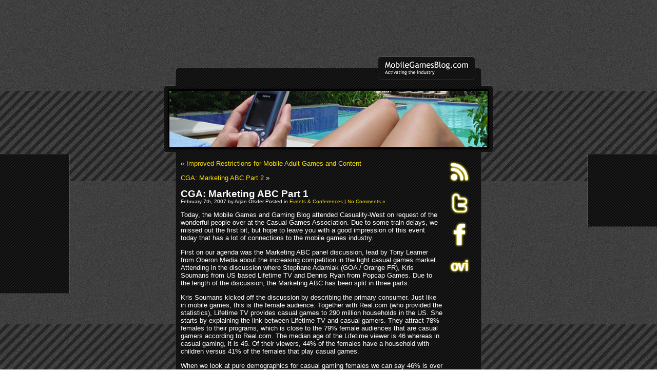

--- FILE ---
content_type: text/html; charset=UTF-8
request_url: https://www.mobilegamesblog.com/cga-marketing-abc-part-1/
body_size: 10629
content:
<!DOCTYPE html PUBLIC "-//W3C//DTD XHTML 1.0 Transitional//EN" "http://www.w3.org/TR/xhtml1/DTD/xhtml1-transitional.dtd">
<html xmlns="http://www.w3.org/1999/xhtml" lang="en-US">
<head profile="http://gmpg.org/xfn/11">
<meta http-equiv="Content-Type" content="text/html; charset=UTF-8" />
<title>CGA: Marketing ABC Part 1 &laquo;  MobileGamesBlog</title>
<link rel="stylesheet" href="https://www.mobilegamesblog.com/wp-content/themes/dramablack/style.css" type="text/css" media="screen" />
<link rel="pingback" href="https://www.mobilegamesblog.com/xmlrpc.php" />
<link rel="alternate" type="application/rss+xml" title="MobileGamesBlog &raquo; Feed" href="http://feeds.mobilegamesblog.com/MobileGamesBlog" />
<link rel="alternate" type="application/rss+xml" title="MobileGamesBlog &raquo; Comments Feed" href="http://blog.mobilegamesblog.com/?feed=comments-rss2" />
<meta name='robots' content='max-image-preview:large' />
<link rel="alternate" type="application/rss+xml" title="MobileGamesBlog &raquo; CGA: Marketing ABC Part 1 Comments Feed" href="https://www.mobilegamesblog.com/cga-marketing-abc-part-1/feed/" />
<script type="text/javascript">
/* <![CDATA[ */
window._wpemojiSettings = {"baseUrl":"https:\/\/s.w.org\/images\/core\/emoji\/14.0.0\/72x72\/","ext":".png","svgUrl":"https:\/\/s.w.org\/images\/core\/emoji\/14.0.0\/svg\/","svgExt":".svg","source":{"concatemoji":"https:\/\/www.mobilegamesblog.com\/wp-includes\/js\/wp-emoji-release.min.js?ver=6.4.7"}};
/*! This file is auto-generated */
!function(i,n){var o,s,e;function c(e){try{var t={supportTests:e,timestamp:(new Date).valueOf()};sessionStorage.setItem(o,JSON.stringify(t))}catch(e){}}function p(e,t,n){e.clearRect(0,0,e.canvas.width,e.canvas.height),e.fillText(t,0,0);var t=new Uint32Array(e.getImageData(0,0,e.canvas.width,e.canvas.height).data),r=(e.clearRect(0,0,e.canvas.width,e.canvas.height),e.fillText(n,0,0),new Uint32Array(e.getImageData(0,0,e.canvas.width,e.canvas.height).data));return t.every(function(e,t){return e===r[t]})}function u(e,t,n){switch(t){case"flag":return n(e,"\ud83c\udff3\ufe0f\u200d\u26a7\ufe0f","\ud83c\udff3\ufe0f\u200b\u26a7\ufe0f")?!1:!n(e,"\ud83c\uddfa\ud83c\uddf3","\ud83c\uddfa\u200b\ud83c\uddf3")&&!n(e,"\ud83c\udff4\udb40\udc67\udb40\udc62\udb40\udc65\udb40\udc6e\udb40\udc67\udb40\udc7f","\ud83c\udff4\u200b\udb40\udc67\u200b\udb40\udc62\u200b\udb40\udc65\u200b\udb40\udc6e\u200b\udb40\udc67\u200b\udb40\udc7f");case"emoji":return!n(e,"\ud83e\udef1\ud83c\udffb\u200d\ud83e\udef2\ud83c\udfff","\ud83e\udef1\ud83c\udffb\u200b\ud83e\udef2\ud83c\udfff")}return!1}function f(e,t,n){var r="undefined"!=typeof WorkerGlobalScope&&self instanceof WorkerGlobalScope?new OffscreenCanvas(300,150):i.createElement("canvas"),a=r.getContext("2d",{willReadFrequently:!0}),o=(a.textBaseline="top",a.font="600 32px Arial",{});return e.forEach(function(e){o[e]=t(a,e,n)}),o}function t(e){var t=i.createElement("script");t.src=e,t.defer=!0,i.head.appendChild(t)}"undefined"!=typeof Promise&&(o="wpEmojiSettingsSupports",s=["flag","emoji"],n.supports={everything:!0,everythingExceptFlag:!0},e=new Promise(function(e){i.addEventListener("DOMContentLoaded",e,{once:!0})}),new Promise(function(t){var n=function(){try{var e=JSON.parse(sessionStorage.getItem(o));if("object"==typeof e&&"number"==typeof e.timestamp&&(new Date).valueOf()<e.timestamp+604800&&"object"==typeof e.supportTests)return e.supportTests}catch(e){}return null}();if(!n){if("undefined"!=typeof Worker&&"undefined"!=typeof OffscreenCanvas&&"undefined"!=typeof URL&&URL.createObjectURL&&"undefined"!=typeof Blob)try{var e="postMessage("+f.toString()+"("+[JSON.stringify(s),u.toString(),p.toString()].join(",")+"));",r=new Blob([e],{type:"text/javascript"}),a=new Worker(URL.createObjectURL(r),{name:"wpTestEmojiSupports"});return void(a.onmessage=function(e){c(n=e.data),a.terminate(),t(n)})}catch(e){}c(n=f(s,u,p))}t(n)}).then(function(e){for(var t in e)n.supports[t]=e[t],n.supports.everything=n.supports.everything&&n.supports[t],"flag"!==t&&(n.supports.everythingExceptFlag=n.supports.everythingExceptFlag&&n.supports[t]);n.supports.everythingExceptFlag=n.supports.everythingExceptFlag&&!n.supports.flag,n.DOMReady=!1,n.readyCallback=function(){n.DOMReady=!0}}).then(function(){return e}).then(function(){var e;n.supports.everything||(n.readyCallback(),(e=n.source||{}).concatemoji?t(e.concatemoji):e.wpemoji&&e.twemoji&&(t(e.twemoji),t(e.wpemoji)))}))}((window,document),window._wpemojiSettings);
/* ]]> */
</script>
<style id='wp-emoji-styles-inline-css' type='text/css'>

	img.wp-smiley, img.emoji {
		display: inline !important;
		border: none !important;
		box-shadow: none !important;
		height: 1em !important;
		width: 1em !important;
		margin: 0 0.07em !important;
		vertical-align: -0.1em !important;
		background: none !important;
		padding: 0 !important;
	}
</style>
<link rel='stylesheet' id='wp-block-library-css' href='https://www.mobilegamesblog.com/wp-includes/css/dist/block-library/style.min.css?ver=6.4.7' type='text/css' media='all' />
<style id='classic-theme-styles-inline-css' type='text/css'>
/*! This file is auto-generated */
.wp-block-button__link{color:#fff;background-color:#32373c;border-radius:9999px;box-shadow:none;text-decoration:none;padding:calc(.667em + 2px) calc(1.333em + 2px);font-size:1.125em}.wp-block-file__button{background:#32373c;color:#fff;text-decoration:none}
</style>
<style id='global-styles-inline-css' type='text/css'>
body{--wp--preset--color--black: #000000;--wp--preset--color--cyan-bluish-gray: #abb8c3;--wp--preset--color--white: #ffffff;--wp--preset--color--pale-pink: #f78da7;--wp--preset--color--vivid-red: #cf2e2e;--wp--preset--color--luminous-vivid-orange: #ff6900;--wp--preset--color--luminous-vivid-amber: #fcb900;--wp--preset--color--light-green-cyan: #7bdcb5;--wp--preset--color--vivid-green-cyan: #00d084;--wp--preset--color--pale-cyan-blue: #8ed1fc;--wp--preset--color--vivid-cyan-blue: #0693e3;--wp--preset--color--vivid-purple: #9b51e0;--wp--preset--gradient--vivid-cyan-blue-to-vivid-purple: linear-gradient(135deg,rgba(6,147,227,1) 0%,rgb(155,81,224) 100%);--wp--preset--gradient--light-green-cyan-to-vivid-green-cyan: linear-gradient(135deg,rgb(122,220,180) 0%,rgb(0,208,130) 100%);--wp--preset--gradient--luminous-vivid-amber-to-luminous-vivid-orange: linear-gradient(135deg,rgba(252,185,0,1) 0%,rgba(255,105,0,1) 100%);--wp--preset--gradient--luminous-vivid-orange-to-vivid-red: linear-gradient(135deg,rgba(255,105,0,1) 0%,rgb(207,46,46) 100%);--wp--preset--gradient--very-light-gray-to-cyan-bluish-gray: linear-gradient(135deg,rgb(238,238,238) 0%,rgb(169,184,195) 100%);--wp--preset--gradient--cool-to-warm-spectrum: linear-gradient(135deg,rgb(74,234,220) 0%,rgb(151,120,209) 20%,rgb(207,42,186) 40%,rgb(238,44,130) 60%,rgb(251,105,98) 80%,rgb(254,248,76) 100%);--wp--preset--gradient--blush-light-purple: linear-gradient(135deg,rgb(255,206,236) 0%,rgb(152,150,240) 100%);--wp--preset--gradient--blush-bordeaux: linear-gradient(135deg,rgb(254,205,165) 0%,rgb(254,45,45) 50%,rgb(107,0,62) 100%);--wp--preset--gradient--luminous-dusk: linear-gradient(135deg,rgb(255,203,112) 0%,rgb(199,81,192) 50%,rgb(65,88,208) 100%);--wp--preset--gradient--pale-ocean: linear-gradient(135deg,rgb(255,245,203) 0%,rgb(182,227,212) 50%,rgb(51,167,181) 100%);--wp--preset--gradient--electric-grass: linear-gradient(135deg,rgb(202,248,128) 0%,rgb(113,206,126) 100%);--wp--preset--gradient--midnight: linear-gradient(135deg,rgb(2,3,129) 0%,rgb(40,116,252) 100%);--wp--preset--font-size--small: 13px;--wp--preset--font-size--medium: 20px;--wp--preset--font-size--large: 36px;--wp--preset--font-size--x-large: 42px;--wp--preset--spacing--20: 0.44rem;--wp--preset--spacing--30: 0.67rem;--wp--preset--spacing--40: 1rem;--wp--preset--spacing--50: 1.5rem;--wp--preset--spacing--60: 2.25rem;--wp--preset--spacing--70: 3.38rem;--wp--preset--spacing--80: 5.06rem;--wp--preset--shadow--natural: 6px 6px 9px rgba(0, 0, 0, 0.2);--wp--preset--shadow--deep: 12px 12px 50px rgba(0, 0, 0, 0.4);--wp--preset--shadow--sharp: 6px 6px 0px rgba(0, 0, 0, 0.2);--wp--preset--shadow--outlined: 6px 6px 0px -3px rgba(255, 255, 255, 1), 6px 6px rgba(0, 0, 0, 1);--wp--preset--shadow--crisp: 6px 6px 0px rgba(0, 0, 0, 1);}:where(.is-layout-flex){gap: 0.5em;}:where(.is-layout-grid){gap: 0.5em;}body .is-layout-flow > .alignleft{float: left;margin-inline-start: 0;margin-inline-end: 2em;}body .is-layout-flow > .alignright{float: right;margin-inline-start: 2em;margin-inline-end: 0;}body .is-layout-flow > .aligncenter{margin-left: auto !important;margin-right: auto !important;}body .is-layout-constrained > .alignleft{float: left;margin-inline-start: 0;margin-inline-end: 2em;}body .is-layout-constrained > .alignright{float: right;margin-inline-start: 2em;margin-inline-end: 0;}body .is-layout-constrained > .aligncenter{margin-left: auto !important;margin-right: auto !important;}body .is-layout-constrained > :where(:not(.alignleft):not(.alignright):not(.alignfull)){max-width: var(--wp--style--global--content-size);margin-left: auto !important;margin-right: auto !important;}body .is-layout-constrained > .alignwide{max-width: var(--wp--style--global--wide-size);}body .is-layout-flex{display: flex;}body .is-layout-flex{flex-wrap: wrap;align-items: center;}body .is-layout-flex > *{margin: 0;}body .is-layout-grid{display: grid;}body .is-layout-grid > *{margin: 0;}:where(.wp-block-columns.is-layout-flex){gap: 2em;}:where(.wp-block-columns.is-layout-grid){gap: 2em;}:where(.wp-block-post-template.is-layout-flex){gap: 1.25em;}:where(.wp-block-post-template.is-layout-grid){gap: 1.25em;}.has-black-color{color: var(--wp--preset--color--black) !important;}.has-cyan-bluish-gray-color{color: var(--wp--preset--color--cyan-bluish-gray) !important;}.has-white-color{color: var(--wp--preset--color--white) !important;}.has-pale-pink-color{color: var(--wp--preset--color--pale-pink) !important;}.has-vivid-red-color{color: var(--wp--preset--color--vivid-red) !important;}.has-luminous-vivid-orange-color{color: var(--wp--preset--color--luminous-vivid-orange) !important;}.has-luminous-vivid-amber-color{color: var(--wp--preset--color--luminous-vivid-amber) !important;}.has-light-green-cyan-color{color: var(--wp--preset--color--light-green-cyan) !important;}.has-vivid-green-cyan-color{color: var(--wp--preset--color--vivid-green-cyan) !important;}.has-pale-cyan-blue-color{color: var(--wp--preset--color--pale-cyan-blue) !important;}.has-vivid-cyan-blue-color{color: var(--wp--preset--color--vivid-cyan-blue) !important;}.has-vivid-purple-color{color: var(--wp--preset--color--vivid-purple) !important;}.has-black-background-color{background-color: var(--wp--preset--color--black) !important;}.has-cyan-bluish-gray-background-color{background-color: var(--wp--preset--color--cyan-bluish-gray) !important;}.has-white-background-color{background-color: var(--wp--preset--color--white) !important;}.has-pale-pink-background-color{background-color: var(--wp--preset--color--pale-pink) !important;}.has-vivid-red-background-color{background-color: var(--wp--preset--color--vivid-red) !important;}.has-luminous-vivid-orange-background-color{background-color: var(--wp--preset--color--luminous-vivid-orange) !important;}.has-luminous-vivid-amber-background-color{background-color: var(--wp--preset--color--luminous-vivid-amber) !important;}.has-light-green-cyan-background-color{background-color: var(--wp--preset--color--light-green-cyan) !important;}.has-vivid-green-cyan-background-color{background-color: var(--wp--preset--color--vivid-green-cyan) !important;}.has-pale-cyan-blue-background-color{background-color: var(--wp--preset--color--pale-cyan-blue) !important;}.has-vivid-cyan-blue-background-color{background-color: var(--wp--preset--color--vivid-cyan-blue) !important;}.has-vivid-purple-background-color{background-color: var(--wp--preset--color--vivid-purple) !important;}.has-black-border-color{border-color: var(--wp--preset--color--black) !important;}.has-cyan-bluish-gray-border-color{border-color: var(--wp--preset--color--cyan-bluish-gray) !important;}.has-white-border-color{border-color: var(--wp--preset--color--white) !important;}.has-pale-pink-border-color{border-color: var(--wp--preset--color--pale-pink) !important;}.has-vivid-red-border-color{border-color: var(--wp--preset--color--vivid-red) !important;}.has-luminous-vivid-orange-border-color{border-color: var(--wp--preset--color--luminous-vivid-orange) !important;}.has-luminous-vivid-amber-border-color{border-color: var(--wp--preset--color--luminous-vivid-amber) !important;}.has-light-green-cyan-border-color{border-color: var(--wp--preset--color--light-green-cyan) !important;}.has-vivid-green-cyan-border-color{border-color: var(--wp--preset--color--vivid-green-cyan) !important;}.has-pale-cyan-blue-border-color{border-color: var(--wp--preset--color--pale-cyan-blue) !important;}.has-vivid-cyan-blue-border-color{border-color: var(--wp--preset--color--vivid-cyan-blue) !important;}.has-vivid-purple-border-color{border-color: var(--wp--preset--color--vivid-purple) !important;}.has-vivid-cyan-blue-to-vivid-purple-gradient-background{background: var(--wp--preset--gradient--vivid-cyan-blue-to-vivid-purple) !important;}.has-light-green-cyan-to-vivid-green-cyan-gradient-background{background: var(--wp--preset--gradient--light-green-cyan-to-vivid-green-cyan) !important;}.has-luminous-vivid-amber-to-luminous-vivid-orange-gradient-background{background: var(--wp--preset--gradient--luminous-vivid-amber-to-luminous-vivid-orange) !important;}.has-luminous-vivid-orange-to-vivid-red-gradient-background{background: var(--wp--preset--gradient--luminous-vivid-orange-to-vivid-red) !important;}.has-very-light-gray-to-cyan-bluish-gray-gradient-background{background: var(--wp--preset--gradient--very-light-gray-to-cyan-bluish-gray) !important;}.has-cool-to-warm-spectrum-gradient-background{background: var(--wp--preset--gradient--cool-to-warm-spectrum) !important;}.has-blush-light-purple-gradient-background{background: var(--wp--preset--gradient--blush-light-purple) !important;}.has-blush-bordeaux-gradient-background{background: var(--wp--preset--gradient--blush-bordeaux) !important;}.has-luminous-dusk-gradient-background{background: var(--wp--preset--gradient--luminous-dusk) !important;}.has-pale-ocean-gradient-background{background: var(--wp--preset--gradient--pale-ocean) !important;}.has-electric-grass-gradient-background{background: var(--wp--preset--gradient--electric-grass) !important;}.has-midnight-gradient-background{background: var(--wp--preset--gradient--midnight) !important;}.has-small-font-size{font-size: var(--wp--preset--font-size--small) !important;}.has-medium-font-size{font-size: var(--wp--preset--font-size--medium) !important;}.has-large-font-size{font-size: var(--wp--preset--font-size--large) !important;}.has-x-large-font-size{font-size: var(--wp--preset--font-size--x-large) !important;}
.wp-block-navigation a:where(:not(.wp-element-button)){color: inherit;}
:where(.wp-block-post-template.is-layout-flex){gap: 1.25em;}:where(.wp-block-post-template.is-layout-grid){gap: 1.25em;}
:where(.wp-block-columns.is-layout-flex){gap: 2em;}:where(.wp-block-columns.is-layout-grid){gap: 2em;}
.wp-block-pullquote{font-size: 1.5em;line-height: 1.6;}
</style>
<link rel='stylesheet' id='fancybox-for-wp-css' href='https://www.mobilegamesblog.com/wp-content/plugins/fancybox-for-wordpress/assets/css/fancybox.css?ver=1.3.4' type='text/css' media='all' />
<script type="text/javascript" src="https://www.mobilegamesblog.com/wp-includes/js/jquery/jquery.min.js?ver=3.7.1" id="jquery-core-js"></script>
<script type="text/javascript" src="https://www.mobilegamesblog.com/wp-includes/js/jquery/jquery-migrate.min.js?ver=3.4.1" id="jquery-migrate-js"></script>
<script type="text/javascript" id="utils-js-extra">
/* <![CDATA[ */
var userSettings = {"url":"\/","uid":"0","time":"1768677588","secure":"1"};
/* ]]> */
</script>
<script type="text/javascript" src="https://www.mobilegamesblog.com/wp-includes/js/utils.min.js?ver=6.4.7" id="utils-js"></script>
<script type="text/javascript" src="https://www.mobilegamesblog.com/wp-content/plugins/fancybox-for-wordpress/assets/js/jquery.fancybox.js?ver=1.3.4" id="fancybox-for-wp-js"></script>
<link rel="https://api.w.org/" href="https://www.mobilegamesblog.com/wp-json/" /><link rel="alternate" type="application/json" href="https://www.mobilegamesblog.com/wp-json/wp/v2/posts/3303" /><link rel="EditURI" type="application/rsd+xml" title="RSD" href="https://www.mobilegamesblog.com/xmlrpc.php?rsd" />
<meta name="generator" content="WordPress 6.4.7" />
<link rel="canonical" href="https://www.mobilegamesblog.com/cga-marketing-abc-part-1/" />
<link rel='shortlink' href='https://www.mobilegamesblog.com/?p=3303' />
<link rel="alternate" type="application/json+oembed" href="https://www.mobilegamesblog.com/wp-json/oembed/1.0/embed?url=https%3A%2F%2Fwww.mobilegamesblog.com%2Fcga-marketing-abc-part-1%2F" />
<link rel="alternate" type="text/xml+oembed" href="https://www.mobilegamesblog.com/wp-json/oembed/1.0/embed?url=https%3A%2F%2Fwww.mobilegamesblog.com%2Fcga-marketing-abc-part-1%2F&#038;format=xml" />

<!-- Fancybox for WordPress v3.3.3 -->
<style type="text/css">
	.fancybox-slide--image .fancybox-content{background-color: #FFFFFF}div.fancybox-caption{display:none !important;}
	
	img.fancybox-image{border-width:10px;border-color:#FFFFFF;border-style:solid;}
	div.fancybox-bg{background-color:rgba(102,102,102,0.3);opacity:1 !important;}div.fancybox-content{border-color:#FFFFFF}
	div#fancybox-title{background-color:#FFFFFF}
	div.fancybox-content{background-color:#FFFFFF}
	div#fancybox-title-inside{color:#333333}
	
	
	
	div.fancybox-caption p.caption-title{display:inline-block}
	div.fancybox-caption p.caption-title{font-size:14px}
	div.fancybox-caption p.caption-title{color:#333333}
	div.fancybox-caption {color:#333333}div.fancybox-caption p.caption-title {background:#fff; width:auto;padding:10px 30px;}div.fancybox-content p.caption-title{color:#333333;margin: 0;padding: 5px 0;}body.fancybox-active .fancybox-container .fancybox-stage .fancybox-content .fancybox-close-small{display:block;}
</style><script type="text/javascript">
	jQuery(function () {

		var mobileOnly = false;
		
		if (mobileOnly) {
			return;
		}

		jQuery.fn.getTitle = function () { // Copy the title of every IMG tag and add it to its parent A so that fancybox can show titles
			var arr = jQuery("a[data-fancybox]");
									jQuery.each(arr, function() {
										var title = jQuery(this).children("img").attr("title");
										 var caption = jQuery(this).next("figcaption").html();
                                        if(caption && title){jQuery(this).attr("title",title+" " + caption)}else if(title){ jQuery(this).attr("title",title);}else if(caption){jQuery(this).attr("title",caption);}
									});			}

		// Supported file extensions

				var thumbnails = jQuery("a:has(img)").not(".nolightbox").not('.envira-gallery-link').not('.ngg-simplelightbox').filter(function () {
			return /\.(jpe?g|png|gif|mp4|webp|bmp|pdf)(\?[^/]*)*$/i.test(jQuery(this).attr('href'))
		});
		

		// Add data-type iframe for links that are not images or videos.
		var iframeLinks = jQuery('.fancyboxforwp').filter(function () {
			return !/\.(jpe?g|png|gif|mp4|webp|bmp|pdf)(\?[^/]*)*$/i.test(jQuery(this).attr('href'))
		}).filter(function () {
			return !/vimeo|youtube/i.test(jQuery(this).attr('href'))
		});
		iframeLinks.attr({"data-type": "iframe"}).getTitle();

				// Gallery All
		thumbnails.addClass("fancyboxforwp").attr("data-fancybox", "gallery").getTitle();
		iframeLinks.attr({"data-fancybox": "gallery"}).getTitle();

		// Gallery type NONE
		
		// Call fancybox and apply it on any link with a rel atribute that starts with "fancybox", with the options set on the admin panel
		jQuery("a.fancyboxforwp").fancyboxforwp({
			loop: false,
			smallBtn: true,
			zoomOpacity: "auto",
			animationEffect: "fade",
			animationDuration: 500,
			transitionEffect: "fade",
			transitionDuration: "300",
			overlayShow: true,
			overlayOpacity: "0.3",
			titleShow: true,
			titlePosition: "inside",
			keyboard: true,
			showCloseButton: true,
			arrows: true,
			clickContent:false,
			clickSlide: "close",
			mobile: {
				clickContent: function (current, event) {
					return current.type === "image" ? "toggleControls" : false;
				},
				clickSlide: function (current, event) {
					return current.type === "image" ? "close" : "close";
				},
			},
			wheel: false,
			toolbar: true,
			preventCaptionOverlap: true,
			onInit: function() { },			onDeactivate
	: function() { },		beforeClose: function() { },			afterShow: function(instance) { jQuery( ".fancybox-image" ).on("click", function( ){ ( instance.isScaledDown() ) ? instance.scaleToActual() : instance.scaleToFit() }) },				afterClose: function() { },					caption : function( instance, item ) {var title ="";if("undefined" != typeof jQuery(this).context ){var title = jQuery(this).context.title;} else { var title = ("undefined" != typeof jQuery(this).attr("title")) ? jQuery(this).attr("title") : false;}var caption = jQuery(this).data('caption') || '';if ( item.type === 'image' && title.length ) {caption = (caption.length ? caption + '<br />' : '') + '<p class="caption-title">'+title+'</p>' ;}return caption;},
		afterLoad : function( instance, current ) {current.$content.append('<div class=\"fancybox-custom-caption inside-caption\" style=\" position: absolute;left:0;right:0;color:#000;margin:0 auto;bottom:0;text-align:center;background-color:#FFFFFF \">' + current.opts.caption + '</div>');},
			})
		;

			})
</script>
<!-- END Fancybox for WordPress -->
<style type="text/css">.recentcomments a{display:inline !important;padding:0 !important;margin:0 !important;}</style></head>
<body class="post-template-default single single-post postid-3303 single-format-standard">
<div id="container">
	<div id="topbanner"><iframe id='a7bb3f08' name='a7bb3f08' src='http://d1.openx.org/afr.php?zoneid=83825&amp;cb=15648731843752168731845' frameborder='0' scrolling='no' width='728' height='90'><a href='http://d1.openx.org/ck.php?n=a8f0adca&amp;cb=15648731843752168731845' target='_blank'><img src='http://d1.openx.org/avw.php?zoneid=83825&amp;cb=15648731843752168731845&amp;n=a8f0adca' border='0' alt='' /></a></iframe>
</div>
    <div id="main">
	    <div id="logobar"><a href="http://blog.mobilegamesblog.com"><img src="https://www.mobilegamesblog.com/wp-content/themes/dramablack/images/logo.png" width="642" height="53" alt="Logo" border="0" /></a></div>
	    <div id="headerbar"><a href="http://blog.mobilegamesblog.com"><img src="https://www.mobilegamesblog.com/wp-content/themes/dramablack/images/header.png" width="642" height="135" alt="header" border="0" /></a></div>
	    <div id="content">
        	<div id="text">

        	  <p>&laquo; <a href="https://www.mobilegamesblog.com/improved-restrictions-for-mobile-adult-games-and-content/" rel="prev">Improved Restrictions for Mobile Adult Games and Content</a></p>
              <p><a href="https://www.mobilegamesblog.com/cga-marketing-abc-part-2/" rel="next">CGA: Marketing ABC Part 2</a> &raquo;</p>
              <div class="post-3303 post type-post status-publish format-standard hentry category-events-conferences tag-casuality-oberon-media-orange-france-goa-lifetime-tv-female-casual-mobile-gamers-games" id="post-3303">
                <h1>CGA: Marketing ABC Part 1</h1>
                <div class="entry">
                  <p class="subtitle">February 7th, 2007 by Arjan Olsder Posted in <a href="https://www.mobilegamesblog.com/category/events-conferences/" rel="category tag">Events &amp; Conferences</a> |   <a href="https://www.mobilegamesblog.com/cga-marketing-abc-part-1/#respond">No Comments &#187;</a></p>
        	      <p><p>Today, the Mobile Games and Gaming Blog attended Casuality-West on request of the wonderful people over at the Casual Games Association. Due to some train delays, we missed out the first bit, but hope to leave you with a good impression of this event today that has a lot of connections to the mobile games industry.</p>
<p><span id="more-3303"></span></p>
<p>First on our agenda was the Marketing ABC panel discussion, lead by Tony Leamer from Oberon Media about the increasing competition in the tight casual games market. Attending in the discussion where Stephane Adamiak (GOA / Orange FR), Kris Soumans from US based Lifetime TV and Dennis Ryan from Popcap Games. Due to the length of the discussion, the Marketing ABC has been split in three parts.</p>
<p>Kris Soumans kicked off the discussion by describing the primary consumer. Just like in mobile games, this is the female audience. Together with Real.com (who provided the statistics), Lifetime TV provides casual games to 290 million households in the US. She starts by explaining the link between Lifetime TV and casual gamers. They attract 78% females to their programs, which is close to the 79% female audiences that are casual gamers according to Real.com. The median age of the Lifetime viewer is 46 whereas in casual gaming, it is 45. Of their viewers, 44% of the females have a household with children versus 41% of the females that play casual games.</p>
<p>When we look at pure demographics for casual gaming females we can say 46% is over 50. Not really the public that massively uses the mobile internet. What is more interesting though is the sense for bargains. The feeling of receiving more value for their money is something that attracts. On the base of marketing, females love to try games so they are sure about what to expect when they pay up. Another good marketing tool is the good old word of mouth though. For selection of the game, the relationship is important. Females want to relate to a game they are buying and as we all know, this can be weird science. The best example Kris mentioned was for example the game Zuma. Many females feel attracted to it as they identify the household they are running to the jungle atmosphere inside the game. Unlike many people think, females are getting more and more important to the entertainment industry. 58% of the females that game are currently single and 67% regard them selves as real Do it Yourself type of females and so they go out and explore the possibilities more and more themselves.</p>
<p>Currently, women spend $ 55 billion on entertainment, while men only spend $ 41 billion. By 2010, research expects women will hold 68% of the wealth in the US. (Yes, this means men have problems handling money!) Additionally, women are the prime consumers of electronics and cars today.</p>
<p>Why girls game is easily explained by Kris. Playing games is a way of escaping their reality, much like watching TV. Actually though, females mostly play casual games curing prime time TV slots, meaning unlike the mobile games industry, the casual games industry will have to compete with television as well.</p>
<p>So where do the problems start? Embarrassment! Kris explains most females are not happy to see something like a game on their bills. It is much like adult entertainment she explains. Even though people want it, they don&#8217;t want to have their name referenced with it. There is a way around it though, by offering alternative methods for billing the public. As long as a way is found not to put the word games on any kind of bill, it doesn&#8217;t hurt. This is where mobile probably wins some share though as consumers never actually get a bill saying they bought a game. Another excuse for females is to buy a game which is beneficial for the household.</p>
<p><!--more--><!-- BlogGlue Cache: No --></p>
</p>
                  <ul class="addtoany_list"></ul>				
				  <p id="navbar">Tags: <a href="https://www.mobilegamesblog.com/tag/casuality-oberon-media-orange-france-goa-lifetime-tv-female-casual-mobile-gamers-games/" rel="tag">casuality oberon media orange france goa lifetime tv female casual mobile gamers games</a><br />                Permalink: <a href="https://www.mobilegamesblog.com/cga-marketing-abc-part-1/" rel="bookmark" title="Permanent Link to CGA: Marketing ABC Part 1">https://www.mobilegamesblog.com/cga-marketing-abc-part-1/</a><br />
                Read more about: <a href="https://www.mobilegamesblog.com/category/events-conferences/" rel="category tag">Events &amp; Conferences</a> or go back <a href="http://www.mobilegamesblog.com">Home</a><br />
                <a name="fb_share" type="button_count" share_url="https://www.mobilegamesblog.com/cga-marketing-abc-part-1/" href="http://www.facebook.com/sharer.php">Share CGA: Marketing ABC Part 1</a><script src="http://static.ak.fbcdn.net/connect.php/js/FB.Share" type="text/javascript"></script><br />
                <script type="text/javascript">
username = 'mobilegamesblog';
size = 'small';
				</script><script type="text/javascript" src="http://www.retweet.com/static/retweets.js"></script></p>

				  <p class="postmetadata alt">
					<small>
						This entry was posted
												on Wednesday, February 7th, 2007 at 6:45 pm						and is filed under <a href="https://www.mobilegamesblog.com/category/events-conferences/" rel="category tag">Events &amp; Conferences</a>.
						You can follow any responses to this entry through the <a href="https://www.mobilegamesblog.com/cga-marketing-abc-part-1/feed/">RSS 2.0</a> feed.

													You can <a href="#respond">leave a response</a>, or <a href="https://www.mobilegamesblog.com/cga-marketing-abc-part-1/trackback/" rel="trackback">trackback</a> from your own site.

						
					</small>
				</p>

			</div>
		</div>

	
<!-- You can start editing here. -->


			<!-- If comments are open, but there are no comments. -->

	 


<div id="respond">

<h3>Leave a Reply</h3>

<div class="cancel-comment-reply">
	<small><a rel="nofollow" id="cancel-comment-reply-link" href="/cga-marketing-abc-part-1/#respond" style="display:none;">Click here to cancel reply.</a></small>
</div>


<form action="https://www.mobilegamesblog.com/wp-comments-post.php" method="post" id="commentform">


<p><input type="text" name="author" id="author" value="" size="22" tabindex="1" aria-required='true' />
<label for="author"><small>Name (required)</small></label></p>

<p><input type="text" name="email" id="email" value="" size="22" tabindex="2" aria-required='true' />
<label for="email"><small>Mail (will not be published) (required)</small></label></p>

<p><input type="text" name="url" id="url" value="" size="22" tabindex="3" />
<label for="url"><small>Website</small></label></p>


<!--<p><small><strong>XHTML:</strong> You can use these tags: <code>&lt;a href=&quot;&quot; title=&quot;&quot;&gt; &lt;abbr title=&quot;&quot;&gt; &lt;acronym title=&quot;&quot;&gt; &lt;b&gt; &lt;blockquote cite=&quot;&quot;&gt; &lt;cite&gt; &lt;code&gt; &lt;del datetime=&quot;&quot;&gt; &lt;em&gt; &lt;i&gt; &lt;q cite=&quot;&quot;&gt; &lt;s&gt; &lt;strike&gt; &lt;strong&gt; </code></small></p>-->

<p><textarea name="comment" id="comment" cols="58" rows="10" tabindex="4"></textarea></p>

<p><input name="submit" type="submit" id="submit" tabindex="5" value="Submit Comment" />
<input type='hidden' name='comment_post_ID' value='3303' id='comment_post_ID' />
<input type='hidden' name='comment_parent' id='comment_parent' value='0' />
</p>

</form>

</div>


	
   	      </div>
            <div id="buttons">
              <p><a href="http://feeds.mobilegamesblog.com/MobileGamesBlog" target="_blank"><img src="https://www.mobilegamesblog.com/wp-content/themes/dramablack/images/icons/rss.png" width="50" height="48" alt="RSS" /></a></p>
              <p><a href="http://www.twitter.com/mobilegamesblog" target="_blank"><img src="https://www.mobilegamesblog.com/wp-content/themes/dramablack/images/icons/twitter.png" width="50" height="48" alt="Twitter" /></a></p>
              <p><a href="http://www.facebook.com/mobilegamesblog" target="_blank"><img src="https://www.mobilegamesblog.com/wp-content/themes/dramablack/images/icons/facebook.png" width="50" height="48" alt="Facebook" /></a></p>
              <p><a href="http://store.ovi.com/content/35367" target="_blank"><img src="https://www.mobilegamesblog.com/wp-content/themes/dramablack/images/icons/ovi.png" width="50" height="48" alt="Ovi" /></a></p>
            </div>
            <br class="clear" />
          <div class="bottom"><hr />
          	<table class="endtable" width="80%" border="0" align="center" cellpadding="0" cellspacing="5">
            	<tr>
                	<td width="33%" valign="top"><h3>Disclaimer:</h3>
                    <p>Arjan Olsder is the Vice President of <a href="http://www.pixalonstudios.com" target="_blank">Pixalon Studios</a>. Opinions expressed on this publication do not have to represent those of Pixalon Studios.</p></td>
                	<td width="34%" valign="top">
                      <h3>Partnerships:</h3>
               	      <ul>
               	        <li><a href="http://www.mobileunconference.com">Mobile Unconference</a></li>
       	              </ul>
                      <h3>Contact Us:</h3>
               	      <ul>
               	        <li><a href="mailto:news@mobilegamesblog.com">MobileGamesBlog.com</a> (B2B)</li>
               	        <li><a href="mailto:news@thegadgeteers.nl">TheGadgeteers.nl</a> (B2C)</li>
       	              </ul>
                    </td>
                	<td width="33%" valign="top"><h3>Other (Dutch) Publications:</h3>
               	      <ul>
               	        <li><a href="http://www.thegadgeteers.nl">The Gadgeteers.nl</a></li>
               	        <li><a href="http://ipad.startpagina.nl" target="_blank">iPad.Startpagina.nl</a></li>
               	        <li><a href="http://mobile-marketing.startpagina.nl" target="_blank">Mobile-Marketing.Startpagina.nl</a></li>
   	                  </ul>
                      <p>Copyright 2004-2010 <a href="http://www.digishock.com" target="_blank">Digishock Publishing</a>. All Rights Reverved.</p>
                    </td>
                </tr>
            </table>
          </div>
      </div>
	    <div id="endbar"><wp-content/themes/dramablack/img src="images/end.png" width="642" height="5" /></div>
    </div>
</div>
<br />
<div id="bannerl">
	<img src="https://www.mobilegamesblog.com/wp-content/themes/dramablack/images/bannerl-top.png" width="136" height="6" />
    <iframe id='a7765c7d' name='a7765c7d' src='http://d1.openx.org/afr.php?zoneid=83809&amp;cb=32153545' frameborder='0' scrolling='no' width='125' height='125'><a href='http://d1.openx.org/ck.php?n=a7c04dc9&amp;cb=32153545' target='_blank'><img src='http://d1.openx.org/avw.php?zoneid=83809&amp;cb=32153545&amp;n=a7c04dc9' border='0' alt='' /></a></iframe>
    <iframe id='a4c90e52' name='a4c90e52' src='http://d1.openx.org/afr.php?zoneid=83814&amp;cb=546486413546846352468473546874851' frameborder='0' scrolling='no' width='125' height='125'><a href='http://d1.openx.org/ck.php?n=a15e5f58&amp;cb=546486413546846352468473546874851' target='_blank'><img src='http://d1.openx.org/avw.php?zoneid=83814&amp;cb=546486413546846352468473546874851&amp;n=a15e5f58' border='0' alt='' /></a></iframe>
    <img src="https://www.mobilegamesblog.com/wp-content/themes/dramablack/images/bannerl-bot.png" width="136" height="6" />
</div>
<div id="bannerr">
	<img src="https://www.mobilegamesblog.com/wp-content/themes/dramablack/images/bannerr-top.png" width="136" height="6" />
    <iframe id='a450728c' name='a450728c' src='http://d1.openx.org/afr.php?zoneid=85702&amp;cb=1531854132' frameborder='0' scrolling='no' width='125' height='125'><a href='http://d1.openx.org/ck.php?n=a8b5dc90&amp;cb=1531854132' target='_blank'><img src='http://d1.openx.org/avw.php?zoneid=85702&amp;cb=1531854132&amp;n=a8b5dc90' border='0' alt='' /></a></iframe>
    <img src="https://www.mobilegamesblog.com/wp-content/themes/dramablack/images/bannerr-bot.png" width="136" height="6" />
</div>
<script type="text/javascript" src="https://www.mobilegamesblog.com/wp-includes/js/hoverIntent.min.js?ver=1.10.2" id="hoverIntent-js"></script>
<script type="text/javascript" src="https://www.mobilegamesblog.com/wp-includes/js/dist/vendor/wp-polyfill-inert.min.js?ver=3.1.2" id="wp-polyfill-inert-js"></script>
<script type="text/javascript" src="https://www.mobilegamesblog.com/wp-includes/js/dist/vendor/regenerator-runtime.min.js?ver=0.14.0" id="regenerator-runtime-js"></script>
<script type="text/javascript" src="https://www.mobilegamesblog.com/wp-includes/js/dist/vendor/wp-polyfill.min.js?ver=3.15.0" id="wp-polyfill-js"></script>
<script type="text/javascript" src="https://www.mobilegamesblog.com/wp-includes/js/dist/hooks.min.js?ver=c6aec9a8d4e5a5d543a1" id="wp-hooks-js"></script>
<script type="text/javascript" src="https://www.mobilegamesblog.com/wp-includes/js/dist/i18n.min.js?ver=7701b0c3857f914212ef" id="wp-i18n-js"></script>
<script type="text/javascript" id="wp-i18n-js-after">
/* <![CDATA[ */
wp.i18n.setLocaleData( { 'text direction\u0004ltr': [ 'ltr' ] } );
wp.i18n.setLocaleData( { 'text direction\u0004ltr': [ 'ltr' ] } );
/* ]]> */
</script>
<script type="text/javascript" src="https://www.mobilegamesblog.com/wp-admin/js/common.min.js?ver=6.4.7" id="common-js"></script>
<script type="text/javascript" src="https://www.mobilegamesblog.com/wp-includes/js/dist/dom-ready.min.js?ver=392bdd43726760d1f3ca" id="wp-dom-ready-js"></script>
<script type="text/javascript" src="https://www.mobilegamesblog.com/wp-includes/js/dist/a11y.min.js?ver=7032343a947cfccf5608" id="wp-a11y-js"></script>
<script type="text/javascript" id="wp-ajax-response-js-extra">
/* <![CDATA[ */
var wpAjax = {"noPerm":"Sorry, you are not allowed to do that.","broken":"Something went wrong."};
/* ]]> */
</script>
<script type="text/javascript" src="https://www.mobilegamesblog.com/wp-includes/js/wp-ajax-response.min.js?ver=6.4.7" id="wp-ajax-response-js"></script>
<script type="text/javascript" src="https://www.mobilegamesblog.com/wp-includes/js/jquery/jquery.color.min.js?ver=2.2.0" id="jquery-color-js"></script>
<script type="text/javascript" src="https://www.mobilegamesblog.com/wp-includes/js/wp-lists.min.js?ver=6.4.7" id="wp-lists-js"></script>
<script type="text/javascript" src="https://www.mobilegamesblog.com/wp-includes/js/comment-reply.min.js?ver=6.4.7" id="comment-reply-js" async="async" data-wp-strategy="async"></script>
<script type="text/javascript">
  var gaJsHost = (("https:" == document.location.protocol) ? "https://ssl." : "http://www.");
  document.write(unescape("%3Cscript src='" + gaJsHost + "google-analytics.com/ga.js' type='text/javascript'%3E%3C/script%3E"));
</script>
<script type="text/javascript">
  var pageTracker = _gat._getTracker("UA-342352-7");
  pageTracker._trackPageview();
</script>
<script type="text/javascript" src="http://tcr.tynt.com/javascripts/Tracer.js?user=dlGOPOkZer3Ocaacn9QLxW&s=35"></script>
</body>
</html>


--- FILE ---
content_type: text/css
request_url: https://www.mobilegamesblog.com/wp-content/themes/dramablack/style.css
body_size: 537
content:
@charset "utf-8";
/* CSS Document */

body {
	background-image:			url(images/bg.png);
	margin:						0;
	padding:					0;
}

img {
	border:						0;
}

.alignleft {
	float: 						left;
	padding-right:				4px;
}

a {
	color:						#f8e100;
	text-decoration:			none;
}

a:hover {
	text-decoration:			underline;
}

p, li, h1, h2, h3 {
	color:						#FFF;
	font-family:				"Trebuchet MS", Arial, Helvetica, sans-serif;
}

li {
	margin-left:				-25px;
}

p {
	font-size:					13px;
}

.subtitle {
	font-size:					10px;
	margin-top:					-15px;
}

h1 {
	font-size:					19px;
	font-weight:				bold;
}

h3 {
	font-size:					10px;
	font-weight:				bold;
}

hr {
	line-height:				1px;
	width:						85%;
}

blockquote {
	margin:						1em 20px;
	padding-left:				50px;
	background:					transparent url(images/icons/quote.png) no-repeat; }

.clear {
	clear: both;
}

.endtable, .endtable p, .endtable li {
	font-size:					10px;
}

#container {
	width:						728px;
	margin-left:				auto;
	margin-right:				auto;
	z-index:					1000;
}

#topbanner {
	height:						90px;
	margin-top:					10px;
}

#main {
	width:						642px;
	margin-left:				auto;
	margin-right:				auto;
	margin-top:					10px;
}

#content {
	background-image:			url(images/bgcontent.png);
	background-repeat:			repeat-y;
}

#text {
	float:						left;
	width:						510px;
	padding-left:				23px;
	margin-left:				10px;
}

#navbar {
	width:						500px;
	margin:						5px;
	padding:					5px;
	border:						1px solid #f8e100;
}

#buttons {
	float:						right;
	width:						60px;
	padding-right:				31px;
}

#bannerl {
	position:					absolute;
	width:						136px;
	z-index:					100000;
	left:						0px;
	top:						300px;
	background-image:			url(images/bannerl-bg.png);
	background-repeat:			repeat-y;
}

#bannerr {
	position:					absolute;
	width:						136px;
	z-index:					100000;
	right:						0px;
	top:						300px;
	background-image:			url(images/bannerr-bg.png);
	background-repeat:			repeat-y;
}

#bannerl iframe {
	margin-bottom:				5px;
	margin-left:				4px;
}

#bannerr iframe {
	margin-bottom:				5px;
	margin-left:				6px;
}

--- FILE ---
content_type: application/javascript
request_url: https://www.mobilegamesblog.com/wp-includes/js/wp-ajax-response.min.js?ver=6.4.7
body_size: 830
content:
/*! This file is auto-generated */
window.wpAjax=jQuery.extend({unserialize:function(e){var t,r,i,n,a={};if(e)for(i in r=(e=(t=e.split("?"))[1]?t[1]:e).split("&"))"function"==typeof r.hasOwnProperty&&!r.hasOwnProperty(i)||(a[(n=r[i].split("="))[0]]=n[1]);return a},parseAjaxResponse:function(n,e,a){var o={},e=jQuery("#"+e).empty(),s="",r="";return n&&"object"==typeof n&&n.getElementsByTagName("wp_ajax")?(o.responses=[],o.errors=!1,jQuery("response",n).each(function(){var e=jQuery(this),t=jQuery(this.firstChild),i={action:e.attr("action"),what:t.get(0).nodeName,id:t.attr("id"),oldId:t.attr("old_id"),position:t.attr("position")};i.data=jQuery("response_data",t).text(),i.supplemental={},jQuery("supplemental",t).children().each(function(){"notice"===this.nodeName?r+=jQuery(this).text():i.supplemental[this.nodeName]=jQuery(this).text()}).length||(i.supplemental=!1),i.errors=[],jQuery("wp_error",t).each(function(){var e=jQuery(this).attr("code"),t={code:e,message:this.firstChild.nodeValue,data:!1},r=jQuery('wp_error_data[code="'+e+'"]',n);r&&(t.data=r.get()),(r=jQuery("form-field",r).text())&&(e=r),a&&wpAjax.invalidateForm(jQuery("#"+a+' :input[name="'+e+'"]').parents(".form-field:first")),s+="<p>"+t.message+"</p>",i.errors.push(t),o.errors=!0}).length||(i.errors=!1),o.responses.push(i)}),s.length?(e.html('<div class="notice notice-error">'+s+"</div>"),wp.a11y.speak(s)):r.length&&(e.html('<div class="notice notice-success is-dismissible"><p>'+r+"</p></div>"),jQuery(document).trigger("wp-updates-notice-added"),wp.a11y.speak(r)),o):isNaN(n)?(wp.a11y.speak(n),!e.html('<div class="notice notice-error"><p>'+n+"</p></div>")):-1===(n=parseInt(n,10))?(wp.a11y.speak(wpAjax.noPerm),!e.html('<div class="notice notice-error"><p>'+wpAjax.noPerm+"</p></div>")):0!==n||(wp.a11y.speak(wpAjax.broken),!e.html('<div class="notice notice-error"><p>'+wpAjax.broken+"</p></div>"))},invalidateForm:function(e){return jQuery(e).addClass("form-invalid").find("input").one("change wp-check-valid-field",function(){jQuery(this).closest(".form-invalid").removeClass("form-invalid")})},validateForm:function(e){return e=jQuery(e),!wpAjax.invalidateForm(e.find(".form-required").filter(function(){return""===jQuery("input:visible",this).val()})).length}},wpAjax||{noPerm:"Sorry, you are not allowed to do that.",broken:"Something went wrong."}),jQuery(function(e){e("form.validate").on("submit",function(){return wpAjax.validateForm(e(this))})});